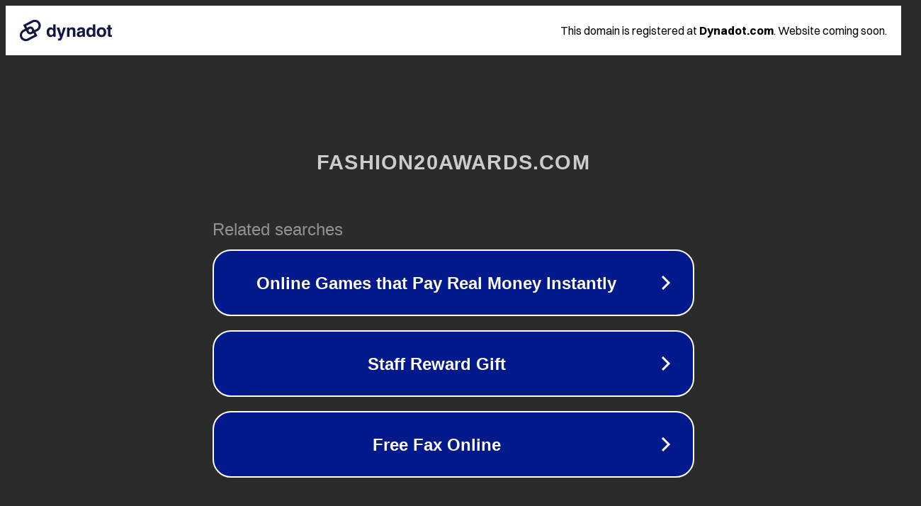

--- FILE ---
content_type: text/html; charset=utf-8
request_url: https://fashion20awards.com/tag/online-shopping-cart/
body_size: 1094
content:
<!doctype html>
<html data-adblockkey="MFwwDQYJKoZIhvcNAQEBBQADSwAwSAJBANDrp2lz7AOmADaN8tA50LsWcjLFyQFcb/P2Txc58oYOeILb3vBw7J6f4pamkAQVSQuqYsKx3YzdUHCvbVZvFUsCAwEAAQ==_GZFriRNsucCPdlNkBs/cm08/Ndg9KbYeWeUENlc6Tcq5wYPhbU40nWqhf2e3HGa2FHzkBc92YNi2DkIv4MwKqw==" lang="en" style="background: #2B2B2B;">
<head>
    <meta charset="utf-8">
    <meta name="viewport" content="width=device-width, initial-scale=1">
    <link rel="icon" href="[data-uri]">
    <link rel="preconnect" href="https://www.google.com" crossorigin>
</head>
<body>
<div id="target" style="opacity: 0"></div>
<script>window.park = "[base64]";</script>
<script src="/bPlPnVpbb.js"></script>
</body>
</html>
